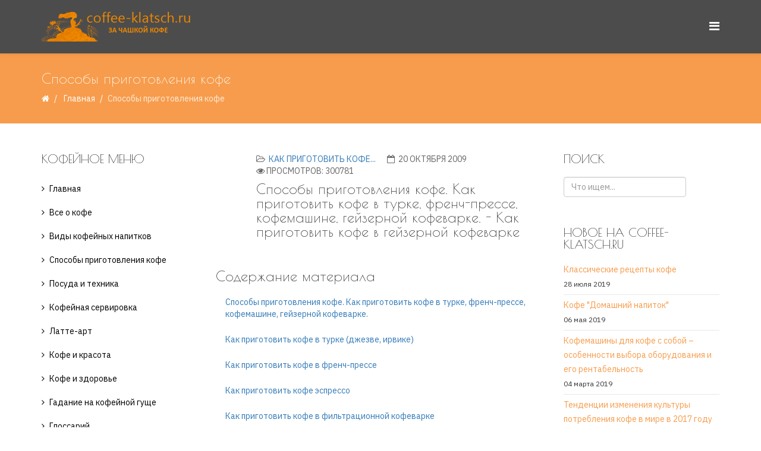

--- FILE ---
content_type: text/html; charset=utf-8
request_url: https://coffee-klatsch.ru/methods-of-preparation-of-coffee.html?start=5
body_size: 12402
content:
<!DOCTYPE html>
<html prefix="og: http://ogp.me/ns#" lang="ru-ru" dir="ltr">
<head>
  <meta http-equiv="X-UA-Compatible" content="IE=edge">
  <meta name="viewport" content="width=device-width,initial-scale=1.0">
  <base href="/methods-of-preparation-of-coffee.html">
  <meta http-equiv="content-type" content="text/html; charset=utf-8">
  <meta name="keywords" content="Варить кофе, приготовление кофе, кофе в турке, сварить кофе, варить кофе в турке, варка кофе, как правильно варить кофе, как приготовить кофе, как заварить кофе, способы приготовления кофе, приготовление кофе в турке, как сварить кофе в турке, как правильно варить кофе в турке, как правильно сварить кофе, как правильно заваривать кофе, варка кофе в турке, готовим кофе, как приготовить кофе в турке, как варить кофе в кофеварке, как правильно сварить кофе в турке, как готовить кофе в турке, вареный кофе, заваривание кофе, заварить кофе в турке, как сварить кофе с пенкой, приготовление кофе в кофеварке, заварка кофе, как правильно приготовить кофе, способы приготовления кофе в турке">
  <meta name="description" content="Способы приготовления кофе – как приготовить кофе в турке, френч-прессе, кофемашине. Существует достаточно большое количество способов приготовления кофе, и выбор способа зависит от того, какой кофе Вы хотели бы получить по степени крепости, ароматности, прозрачности">
  <title>Как приготовить кофе в гейзерной кофеварке - Страница 6</title>
  <link href="/images/favikonka-klatsch.png" rel="shortcut icon" type="image/vnd.microsoft.icon">
  <link href="/component/search/?Itemid=624&amp;format=opensearch" rel="search" title="Искать Coffee-klatsch.ru - За чашкой кофе" type="application/opensearchdescription+xml">
  <link href="https://cdn.jsdelivr.net/npm/simple-line-icons@2.4.1/css/simple-line-icons.css" rel="stylesheet" type="text/css">
  <link href="/components/com_k2/css/k2.css?v=2.10.1&b=20191126" rel="stylesheet" type="text/css">
  <link href="//fonts.googleapis.com/css?family=IBM+Plex+Sans:100,100italic,200,200italic,300,300italic,regular,italic,500,500italic,600,600italic,700,700italic&amp;subset=latin-ext" rel="stylesheet" type="text/css">
  <link href="//fonts.googleapis.com/css?family=Poiret+One:regular&amp;subset=latin-ext" rel="stylesheet" type="text/css">
  <link href="/templates/etcoffee/css/bootstrap.min.css" rel="stylesheet" type="text/css">
  <link href="/templates/etcoffee/css/font-awesome.min.css" rel="stylesheet" type="text/css">
  <link href="/templates/etcoffee/css/default.css" rel="stylesheet" type="text/css">
  <link href="/templates/etcoffee/css/legacy.css" rel="stylesheet" type="text/css">
  <link href="/templates/etcoffee/css/template.css" rel="stylesheet" type="text/css">
  <link href="/templates/etcoffee/css/presets/preset1.css" rel="stylesheet" type="text/css" class="preset">
  <link href="/templates/etcoffee/css/frontend-edit.css" rel="stylesheet" type="text/css">
  <link href="/media/com_acymailing/css/module_default.css?v=1566985145" rel="stylesheet" type="text/css">
  <style type="text/css">
  body{font-family:IBM Plex Sans, sans-serif; font-size:14px; font-weight:normal; }
  h1{font-family:Poiret One, sans-serif; font-weight:normal; }
  h2{font-family:Poiret One, sans-serif; font-weight:normal; }
  h3{font-family:Poiret One, sans-serif; font-weight:normal; }
  h4{font-family:Poiret One, sans-serif; font-weight:normal; }
  h5{font-family:Poiret One, sans-serif; font-weight:normal; }
  h6{font-family:Poiret One, sans-serif; font-weight:normal; }
  #sp-bottom{ background-image:url("/images/demo/others/blog.banner.jpg");background-repeat:repeat;background-size:cover;background-attachment:inherit;background-position:50% 50%;background-color:#f5f5f5;padding:100px 0px; }
  </style>
  <script src="/media/jui/js/jquery.min.js?441319f882cdbeb2c03f2092890f5664" type="text/javascript"></script>
  <script src="/media/jui/js/jquery-noconflict.js?441319f882cdbeb2c03f2092890f5664" type="text/javascript"></script>
  <script src="/media/jui/js/jquery-migrate.min.js?441319f882cdbeb2c03f2092890f5664" type="text/javascript"></script>
  <script src="/media/k2/assets/js/k2.frontend.js?v=2.10.1&b=20191126&sitepath=/" type="text/javascript"></script>
  <script src="/media/system/js/caption.js?441319f882cdbeb2c03f2092890f5664" type="text/javascript"></script>
  <script src="/templates/etcoffee/js/bootstrap.min.js" type="text/javascript"></script>
  <script src="/templates/etcoffee/js/jquery.sticky.js" type="text/javascript"></script>
  <script src="/templates/etcoffee/js/main.js" type="text/javascript"></script>
  <script src="/templates/etcoffee/js/wow.min.js" type="text/javascript"></script>
  <script src="/templates/etcoffee/js/custom.js" type="text/javascript"></script>
  <script src="/templates/etcoffee/js/jquery.easing.min.js" type="text/javascript"></script>
  <script src="/templates/etcoffee/js/scroll.js" type="text/javascript"></script>
  <script src="/templates/etcoffee/js/frontend-edit.js" type="text/javascript"></script>
  <script src="/media/com_acymailing/js/acymailing_module.js?v=5104" type="text/javascript" async="async"></script>
  <script src="/libraries/quix/assets/js/wow.js" type="text/javascript"></script>
  <script type="text/javascript">
  jQuery(function($){ initTooltips(); $("body").on("subform-row-add", initTooltips); function initTooltips (event, container) { container = container || document;$(container).find(".hasTooltip").tooltip({"html": true,"container": "body"});} });
  jQuery(window).on('load',  function() {
                                new JCaption('img.caption');
                        });
  var sp_preloader = '';

  var sp_gotop = '';

  var sp_offanimation = 'default';

  if(typeof acymailingModule == 'undefined'){
                                var acymailingModule = [];
                        }
                        
                        acymailingModule['emailRegex'] = /^[a-z0-9!#$%&\'*+\/=?^_`{|}~-]+(?:\.[a-z0-9!#$%&\'*+\/=?^_`{|}~-]+)*\@([a-z0-9-]+\.)+[a-z0-9]{2,10}$/i;

                        acymailingModule['NAMECAPTION'] = 'Имя';
                        acymailingModule['NAME_MISSING'] = 'Пожалуйста, введите свое имя';
                        acymailingModule['EMAILCAPTION'] = 'Адрес эл. почты';
                        acymailingModule['VALID_EMAIL'] = 'Пожалуйста, введите корректный эл. адрес';
                        acymailingModule['ACCEPT_TERMS'] = 'Пожалуйста, ознакомьтесь с \'Условиями и положениями\'';
                        acymailingModule['CAPTCHA_MISSING'] = 'Пожалуйста, введите защитный код, отображаемый на картинке';
                        acymailingModule['NO_LIST_SELECTED'] = 'Пожалуйста, выберите рассылки, на которые вы хотите подписаться';
                
  acymailingModule['excludeValuesformAcymailing80241'] = [];
  acymailingModule['excludeValuesformAcymailing80241']['name'] = 'Имя';
  acymailingModule['excludeValuesformAcymailing80241']['email'] = 'Адрес эл. почты';

  new WOW().init();
  </script>
  <script type="application/ld+json">
  {"@context":"http:\/\/schema.org","@type":"Organization","name":"Coffee-klatsch.ru - \u0417\u0430 \u0447\u0430\u0448\u043a\u043e\u0439 \u043a\u043e\u0444\u0435","url":"http:\/\/coffee-klatsch.ru\/"}
  </script>
  <meta property="og:url" content="https://coffee-klatsch.ru/methods-of-preparation-of-coffee.html">
  <meta property="og:type" content="article">
  <meta property="og:title" content="Способы приготовления кофе. Как приготовить кофе в турке, френч-прессе, кофемашине, гейзерной кофеварке. - Как приготовить кофе в гейзерной кофеварке">
  <meta property="og:description" content="Способы приготовления кофе Существует достаточно большое количество способов приготовления кофе, и выбор способа зависит от того, какой кофе Вы хотели бы п...">
  <link rel="preload" as="script" href="https://nativerent.ru/js/codes/nativerent.v2.js" crossorigin="">
  <script src="https://nativerent.ru/js/codes/nativerent.v2.js" async crossorigin=""></script>
  <script type="text/javascript">

  (function () {

  (window.NRentCounter = window.NRentCounter || []).push({

  id: "5cc32a4ea6b9a"

  });

  }());

  </script>
  <script>
     (adsbygoogle = window.adsbygoogle || []).push({
          google_ad_client: "ca-pub-7773839925237164",
          enable_page_level_ads: true
     });
  </script>
</head>
<body class="site com-content view-article no-layout no-task itemid-624 ru-ru ltr sticky-header layout-fluid off-canvas-menu-init">
  <script type="text/javascript">

  try { var yaCounter77394 = new Ya.Metrika({id:77394,
          webvisor:true,
          clickmap:true,
          trackLinks:true,
          accurateTrackBounce:true,type:1});
  } catch(e) { }
  </script> <noscript>
  <div></div></noscript>
  <div class="body-wrapper">
    <div class="body-innerwrapper">
      <header id="sp-header">
        <div class="container">
          <div class="row">
            <div id="sp-logo" class="col-xs-8 col-sm-3 col-md-3">
              <div class="sp-column">
                <div class="logo">
                  <a href="/"><img class="sp-default-logo hidden-xs" src="/images/logo1.png" alt="Coffee-klatsch.ru - За чашкой кофе"><img class="sp-default-logo visible-xs" src="/images/favikonka-klatsch.png" alt="Coffee-klatsch.ru - За чашкой кофе"></a>
                </div>
              </div>
            </div>
            <div id="sp-menu" class="col-xs-4 col-sm-9 col-md-9">
              <div class="sp-column">
                <a id="offcanvas-toggler" href="#"><i class="fa fa-bars"></i></a>
              </div>
            </div>
          </div>
        </div>
      </header>
      <section id="sp-page-title">
        <div class="row">
          <div id="sp-title" class="col-sm-12 col-md-12">
            <div class="sp-column">
              <div class="sp-page-title">
                <div class="container">
                  <h2>Способы приготовления кофе</h2>
                  <ol class="breadcrumb">
                    <li><i class="fa fa-home"></i></li>
                    <li>
                      <a href="/" class="pathway">Главная</a>
                    </li>
                    <li class="active">Способы приготовления кофе</li>
                  </ol>
                </div>
              </div>
            </div>
          </div>
        </div>
      </section>
      <section id="sp-main-body">
        <div class="container">
          <div class="row">
            <div id="sp-left" class="col-sm-3 col-md-3 hidden-xs">
              <div class="sp-column custom-class">
                <div class="sp-module">
                  <h3 class="sp-module-title">Кофейное меню</h3>
                  <div class="sp-module-content">
                    <ul class="nav menu">
                      <li class="item-618">
                        <a href="/home.html">Главная</a>
                      </li>
                      <li class="item-619 parent">
                        <a href="/coffee-all.html">Все о кофе</a>
                      </li>
                      <li class="item-672">
                        <a href="/coffee-kinds.html">Виды кофейных напитков</a>
                      </li>
                      <li class="item-624 current active">
                        <a href="/methods-of-preparation-of-coffee.html">Способы приготовления кофе</a>
                      </li>
                      <li class="item-625 parent">
                        <a href="/ware-and-technics.html">Посуда и техника</a>
                      </li>
                      <li class="item-631">
                        <a href="/coffee-laying.html">Кофейная сервировка</a>
                      </li>
                      <li class="item-632 parent">
                        <a href="/latte-art1.html">Латте-арт</a>
                      </li>
                      <li class="item-636 parent">
                        <a href="/beauty-coffee.html">Кофе и красота</a>
                      </li>
                      <li class="item-638 parent">
                        <a href="/coffee-and-our-health.html">Кофе и здоровье</a>
                      </li>
                      <li class="item-641 parent">
                        <a href="/guessing-on-coffee-thick.html">Гадание на кофейной гуще</a>
                      </li>
                      <li class="item-646">
                        <a href="/glossariy.html">Глоссарий</a>
                      </li>
                      <li class="item-647">
                        <a href="/coffee-klatsch.html">Coffee klatsch</a>
                      </li>
                      <li class="item-648">
                        <a href="/coffeini.html">Кофейни со всего света</a>
                      </li>
                      <li class="item-649">
                        <a href="/iz-kofe-svoimi-rukami.html">Из кофе своими руками</a>
                      </li>
                      <li class="item-650">
                        <a href="/kofe-vdohnovenie.html">Кофе вдохновение</a>
                      </li>
                      <li class="item-651">
                        <a href="/coffee-biznes.html">Кофе и бизнес</a>
                      </li>
                      <li class="item-671">
                        <a href="/what-to-present-coffeeman.html">Что подарить кофеману</a>
                      </li>
                      <li class="item-652">
                        <a href="/tea.html">Все о чае</a>
                      </li>
                      <li class="item-712">
                        <a href="/coffee-recipes.html">Рецепты кофе</a>
                      </li>
                    </ul>
                  </div>
                </div>
                <div class="sp-module">
                  <h3 class="sp-module-title">Рецепты</h3>
                  <div class="sp-module-content">
                    <ul class="nav menu">
                      <li class="item-653">
                        <a href="/recipes-off-coffeeblack-coffee.html">Черный кофе</a>
                      </li>
                      <li class="item-654">
                        <a href="/recip2.html">На основе растворимого кофе</a>
                      </li>
                      <li class="item-655">
                        <a href="/recipes-off-coffeecoffe-wiht-milk.html">Кофе с молоком и молочными продуктами</a>
                      </li>
                      <li class="item-656">
                        <a href="/recipes-off-coffeecoffee-wiht-alcohol.html">Кофе с алкоголем</a>
                      </li>
                      <li class="item-657">
                        <a href="/recipes-off-coffeecoffee-wiht-spices.html">Кофе со специями</a>
                      </li>
                      <li class="item-658">
                        <a href="/recipes-off-coffeecoffee-wiht-fruits.html">Кофе с фруктами</a>
                      </li>
                      <li class="item-659">
                        <a href="/recipes-off-coffeecoffe-by.html">Кофе по-...</a>
                      </li>
                      <li class="item-660">
                        <a href="/recipes-of-coffee-coffee-honeyd.html">Кофе с медом</a>
                      </li>
                      <li class="item-661">
                        <a href="/recipes-of-coffee-coffee-wiht-syrups.html">Кофе с сиропами</a>
                      </li>
                      <li class="item-662">
                        <a href="/recipes-of-coffee-coffee-wiht-egg.html">Кофе с желтком (яйцом)</a>
                      </li>
                      <li class="item-663">
                        <a href="/coffee-with-chocolate.html">Кофе с шоколадом и какао</a>
                      </li>
                      <li class="item-664">
                        <a href="/recipes-of-coffee-ice-coffee.html">Холодный кофе</a>
                      </li>
                      <li class="item-665">
                        <a href="/recipes-of-coffee-makers.html">Рецепты для кофеварок и кофемашин</a>
                      </li>
                      <li class="item-666">
                        <a href="/kofejnye-koktejli.html">Кофейные коктейли</a>
                      </li>
                      <li class="item-667">
                        <a href="/recipes-not-coffee.html">Некофейные рецепты</a>
                      </li>
                      <li class="item-668">
                        <a href="/bluda-s-coffee.html">Блюда с добавлением кофе</a>
                      </li>
                      <li class="item-669">
                        <a href="/recepti-desertov-k-kofe.html">Рецепты десертов к кофе и чаю</a>
                      </li>
                      <li class="item-673">
                        <a href="/add-in-coffee.html">С чем пьют кофе</a>
                      </li>
                      <li class="item-670">
                        <a href="/recepti-tea.html">Рецепты чая</a>
                      </li>
                    </ul>
                  </div>
                </div>
              </div>
            </div>
            <div id="sp-component" class="col-sm-6 col-md-6">
              <div class="sp-column">
                <div id="system-message-container"></div>
                <article class="item item-page" itemscope itemtype="http://schema.org/Article">
                  <meta itemprop="inLanguage" content="ru-RU">
                  <div class="entry-header has-post-format">
                    <span class="post-format"><i class="fa fa-thumb-tack"></i></span>
                    <dl class="article-info">
                      <dt class="article-info-term"></dt>
                      <dd class="category-name">
                        <i class="fa fa-folder-open-o"></i> <a href="/methods-of-preparation-of-coffee.html" itemprop="genre" data-toggle="tooltip" title="Категория материалов">Как приготовить кофе...</a>
                      </dd>
                      <dd class="published"><i class="fa fa-calendar-o"></i> <time datetime="2009-10-20T12:15:33+00:00" itemprop="datePublished" data-toggle="tooltip" title="Дата публикации">20 октября 2009</time></dd>
                      <dd class="hits">
                        <span class="fa fa-eye"></span>
                        <meta itemprop="interactionCount" content="UserPageVisits:300781">Просмотров: 300781
                      </dd>
                    </dl>
                    <h2 itemprop="name">Способы приготовления кофе. Как приготовить кофе в турке, френч-прессе, кофемашине, гейзерной кофеварке. - Как приготовить кофе в гейзерной кофеварке</h2>
                  </div>
                  <div class="content_rating"><img src="/media/system/images/rating_star_blank.png" alt="Звезда не активна"><img src="/media/system/images/rating_star_blank.png" alt="Звезда не активна"><img src="/media/system/images/rating_star_blank.png" alt="Звезда не активна"><img src="/media/system/images/rating_star_blank.png" alt="Звезда не активна"><img src="/media/system/images/rating_star_blank.png" alt="Звезда не активна"></div>
                  <form method="post" action="https://coffee-klatsch.ru/methods-of-preparation-of-coffee.html?start=5&amp;hitcount=0" class="form-inline">
                    <span class="content_vote"><label class="unseen element-invisible" for="content_vote_54">Пожалуйста, оцените</label> <select id="content_vote_54" name="user_rating">
                      <option value="1">
                        Оценка 1
                      </option>
                      <option value="2">
                        Оценка 2
                      </option>
                      <option value="3">
                        Оценка 3
                      </option>
                      <option value="4">
                        Оценка 4
                      </option>
                      <option value="5" selected="selected">
                        Оценка 5
                      </option>
                    </select> &#160;<input class="btn btn-mini" type="submit" name="submit_vote" value="Оценить"> <input type="hidden" name="task" value="article.vote"> <input type="hidden" name="hitcount" value="0"> <input type="hidden" name="url" value="https://coffee-klatsch.ru/methods-of-preparation-of-coffee.html?start=5&amp;hitcount=0"> <input type="hidden" name="4a913f46cfaeac0dc5f65bc73a398079" value="1"></span>
                  </form>
                  <div class="pull-right article-index">
                    <h3>Содержание материала</h3>
                    <ul class="nav nav-tabs nav-stacked">
                      <li class="toclink">
                        <a href="/methods-of-preparation-of-coffee.html" class="toclink">Способы приготовления кофе. Как приготовить кофе в турке, френч-прессе, кофемашине, гейзерной кофеварке.</a>
                      </li>
                      <li>
                        <a href="/methods-of-preparation-of-coffee.html?start=1" class="toclink">Как приготовить кофе в турке (джезве, ирвике)</a>
                      </li>
                      <li>
                        <a href="/methods-of-preparation-of-coffee.html?start=2" class="toclink">Как приготовить кофе в френч-прессе</a>
                      </li>
                      <li>
                        <a href="/methods-of-preparation-of-coffee.html?start=3" class="toclink">Как приготовить кофе эспрессо</a>
                      </li>
                      <li>
                        <a href="/methods-of-preparation-of-coffee.html?start=4" class="toclink">Как приготовить кофе в фильтрационной кофеварке</a>
                      </li>
                      <li class="active">
                        <a href="/methods-of-preparation-of-coffee.html?start=5" class="toclink active">Как приготовить кофе в гейзерной кофеварке</a>
                      </li>
                      <li>
                        <a href="/methods-of-preparation-of-coffee.html?showall=1" class="toclink">Все страницы</a>
                      </li>
                    </ul>
                  </div>
                  <div itemprop="articleBody">
                    <div class="pagenavcounter">
                      Страница 6 из 6
                    </div>
                    <div align="center">
                      <h2><strong>&nbsp;Приготовление кофе в гейзерной кофеварке, или как приготовить Мока Экспресс (Moka express)</strong></h2>
                    </div>
                    <p align="justify"><img title="Симпатичная гейзерная кофеварка" src="/images/stories/tehnika/geizernaja-kofevarka.jpg" alt="Кофеварка пятнистая гейзерная" width="220" align="left" border="0" hspace="5" vspace="5"><strong>Помол кофейных зерен:</strong> крупный, до 0,6 мм.<br>
                    <strong>Посуда для приготовления кофе:</strong> гейзерная кофеварка, плита (если кофеварка не электрическая), <a title="Чашки для кофе" href="/ware-and-technics/ware-for-coffee-laying.html#espresso" target="_blank" rel="noopener noreferrer">кофейная пара</a>.<br>
                    <strong>Температура приготовления кофе:</strong> 100º С.<br>
                    <strong>Время приготовления кофе:</strong> 5-8 минут.</p>
                    <h3 align="center">Пошаговая инструкция по приготовлению кофе в гейзерной кофеварке</h3>
                    <ol>
                      <li>
                        <div align="justify">
                          <strong><img title="Пропорции приготовления кофе в гейзерной кофеварке" src="/images/stories/metodes/geyzer2.gif" width="180" align="right" border="0" hspace="10" vspace="10"></strong>Залейте в нижнюю емкость <a title="Гейзерные кофеварки" href="/coffee-mihanism.html?start=4" target="_blank" rel="noopener noreferrer"><strong>гейзерной кофеварки</strong></a> холодную воду до необходимого уровня. Необходимо помнить, что <a title="Гейзерные кофеварки" href="/coffee-mihanism.html?start=4" target="_blank" rel="noopener noreferrer"><strong>гейзерные кофеварки</strong></a> работают только при полной загрузке, поэтому количество воды должно быть всегда одинаковое.
                        </div>
                      </li>
                      <li>
                        <div align="justify">
                          Насыпьте слой кофе крупного <a title="Особое внимание обратите на помол кофейных зерен!" href="/coffee-all/cultivation-and-coffee-processing.html?start=4" target="_blank" rel="noopener noreferrer">помола</a> в фильтр и слегка утрамбуйте его. Очистите края фильтра от остатков кофе. Если в чашке с готовым кофе образовался осадок, увеличьте величину молотых зерен.
                        </div>
                      </li>
                      <li>
                        <div align="justify">
                          Во избежание потерь давления, плотно соберите <a title="Гейзерные кофеварки" href="/coffee-mihanism.html?start=4" target="_blank" rel="noopener noreferrer"><strong>гейзерную кофеварку</strong></a> и поставьте ее на медленный огонь или включите в сеть.
                        </div>
                      </li>
                      <li>
                        <div align="justify">
                          Если Вы готовите в новой гейзерной кофеварке, то перед употреблением несколько первых чашек кофе слейте в раковину. После каждого приготовления на стенках кофеварки образуется слой кофейных масел, который служит защитой от негативного влияния алюминия на вкус.
                        </div>
                      </li>
                      <li>
                        <div align="justify">
                          Через несколько минут кофе готов, разлейте его в теплые <a title="Чашка для эспрессо" href="/ware-and-technics/ware-for-coffee-laying.html#espresso" target="_blank" rel="noopener noreferrer">чашечки</a>. Кофе не терпит холодной глины!
                        </div>
                      </li>
                      <li>
                        <div align="justify">
                          Мойте гейзерную кофеварку теплой водой без использования моющих средств и не забывайте прочищать паровой клапан.
                        </div>
                      </li>
                    </ol>
                    <p align="justify">&nbsp;</p>
                    <div style="text-align: center;"><img title="Алгоритм приготовления кофе в гейзерной кофеварке" src="/images/stories/metodes/geyzer1.gif" width="215" border="0" hspace="10" vspace="10"></div>
                    <p>&nbsp;</p>
                    <p>&nbsp;</p>
                    <div class="custom">
                      <p></p><br>
                      <p><strong>Будем благодарны, если воспользуетесь кнопками "поделиться":</strong></p>
                      <p>
                      <script charset="utf-8" type="text/javascript" src="https://yandex.st/share/share.js"></script></p>
                      <div style="text-align:center" class="yashare-auto-init" data-yasharel10n="ru" data-yasharequickservices="yaru,vkontakte,facebook,twitter,odnoklassniki,moimir,gplus" data-yasharetheme="counter"></div><br>
                      <p></p>
                      <div id="NRent-5cc32a4ea6b9a-3"></div>
                      <script>
                      (function () {
                      (window.NRentManager = window.NRentManager || []).push({
                      renderTo: "NRent-5cc32a4ea6b9a-3",
                      position: "horizontalMiddle",
                      verbose: true,
                      onRender: function () {
                      // your code here
                      },
                      onStub: function () {
                      // your code here
                      }
                      });
                      }());
                      </script>
                      <div id="yandex_rtb_R-A-77394-1"></div>
                    </div>
                    <p align="justify"><span style="color: #0000ff;">Читайте также и о других способах приготовления кофе:</span></p>
                    <ul>
                      <li>
                        <p><strong><a title="Открыть этот способ" href="/methods-of-preparation-of-coffee.html?start=1" target="_blank" rel="noopener noreferrer">Кофе по-турецки «черный как ночь и сладкий как грех», или как варить кофе в турке.</a></strong></p>
                      </li>
                      <li>
                        <p><strong><a title="Открыть способ приготовления" href="/methods-of-preparation-of-coffee.html?start=2" target="_blank" rel="noopener noreferrer">Кофе, приготовленный во «французском» кофейнике, или как&nbsp;заварить кофе в френч-прессе</a></strong></p>
                      </li>
                      <li>
                        <p><strong><a title="Открыть способ приготовления" href="/methods-of-preparation-of-coffee.html?start=3" target="_blank" rel="noopener noreferrer">Экспресс эспрессо или как приготовить настоящий espresso</a></strong></p>
                      </li>
                      <li>
                        <p><strong><a title="Открыть способ приготовления" href="/methods-of-preparation-of-coffee.html?start=4" target="_blank" rel="noopener noreferrer">Кофе капля за каплей, или как варить кофе в фильтр-кофеварке</a></strong></p>
                      </li>
                    </ul>
                    <div class="pager">
                      <ul>
                        <li>
                          <a href="/methods-of-preparation-of-coffee.html?start=4">&lt;&lt; Назад</a>
                        </li>
                        <li>Вперёд</li>
                      </ul>
                    </div>
                  </div>
                  <ul class="pager pagenav">
                    <li class="previous">
                      <a class="hasTooltip" title="Кемекс: заваривание кофе через фильтр" aria-label="Предыдущий материал: Кемекс: заваривание кофе через фильтр" href="/methods-of-preparation-of-coffee/952-kemeks-zavarivanie-kofe-cherez-filtr.html" rel="prev"><span class="icon-chevron-left" aria-hidden="true"></span> <span aria-hidden="true">Назад</span></a>
                    </li>
                  </ul>
                  <div id="hypercomments_widget"></div>
                  <script type="text/javascript">
                                _hcwp = window._hcwp || [];
                                _hcwp.push({widget:"Stream", widget_id: 15401 , xid: "com_content_54", words_limit: 100, social: "", realtime: true, comments_level: 4, title: "Способы приготовления кофе. Как приготовить кофе в турке, френч-прессе, кофемашине, гейзерной кофеварке."});

                                (function() {
                                        if("HC_LOAD_INIT" in window)return;
                                        HC_LOAD_INIT = true;
                                        var lang = "ru";
                                        var hcc = document.createElement("script");
                                        hcc.type = "text/javascript";
                                        hcc.async = true;
                                        hcc.src = ("https:" == document.location.protocol ? "https" : "http")+"://w.hypercomments.com/widget/hc/15401/"+lang+"/widget.js";
                                        var s = document.getElementsByTagName("script")[0];
                                        s.parentNode.insertBefore(hcc, s.nextSibling);
                                        
                                })();
                  </script>
                  <div class="article-footer-wrap">
                    <div class="article-footer-top">
                      <dl>
                        <dd class="post_rating" id="post_vote_54">
                          Rating:
                          <div class="voting-symbol sp-rating">
                            <span class="star" data-number="5"></span><span class="star" data-number="4"></span><span class="star" data-number="3"></span><span class="star" data-number="2"></span><span class="star" data-number="1"></span>
                          </div><span class="ajax-loader fa fa-spinner fa-spin"></span> <span class="voting-result">( 0 Rating )</span>
                        </dd>
                      </dl>
                    </div>
                    <div id="sp-comments"></div>
                  </div>
                </article>
              </div>
            </div>
            <div id="sp-right" class="col-sm-3 col-md-3">
              <div class="sp-column class2">
                <div class="sp-module">
                  <h3 class="sp-module-title">Поиск</h3>
                  <div class="sp-module-content">
                    <div class="search">
                      <form action="/methods-of-preparation-of-coffee.html" method="post">
                        <input name="searchword" id="mod-search-searchword" maxlength="200" class="inputbox search-query" type="text" size="20" placeholder="Что ищем..."> <input type="hidden" name="task" value="search"> <input type="hidden" name="option" value="com_search"> <input type="hidden" name="Itemid" value="624">
                      </form>
                    </div>
                  </div>
                </div>
                <div class="sp-module">
                  <h3 class="sp-module-title">Новое на coffee-klatsch.ru</h3>
                  <div class="sp-module-content">
                    <div class="latestnews">
                      <div itemscope itemtype="http://schema.org/Article">
                        <a href="/recipes-off-coffeeblack-coffee/960-klassicheskie-recepty-kofe.html" itemprop="url"><span itemprop="name">Классические рецепты кофе</span></a> <small>28 июля 2019</small>
                      </div>
                      <div itemscope itemtype="http://schema.org/Article">
                        <a href="/recipes-of-coffee-coffee-honeyd/959-recipes-of-coffee-coffe-home-drink.html" itemprop="url"><span itemprop="name">Кофе "Домашний напиток"</span></a> <small>06 мая 2019</small>
                      </div>
                      <div itemscope itemtype="http://schema.org/Article">
                        <a href="/coffee-biznes/958-kofemaschiny-dlya-kofe-s-soboy.html" itemprop="url"><span itemprop="name">Кофемашины для кофе с собой – особенности выбора оборудования и его рентабельность</span></a> <small>04 марта 2019</small>
                      </div>
                      <div itemscope itemtype="http://schema.org/Article">
                        <a href="/coffee-biznes/957-potreblenie-kofe-v-mire.html" itemprop="url"><span itemprop="name">Тенденции изменения культуры потребления кофе в мире в 2017 году</span></a> <small>25 октября 2018</small>
                      </div>
                      <div itemscope itemtype="http://schema.org/Article">
                        <a href="/add-in-coffee/955-chto-mojno-dobavit-v-kofe.html" itemprop="url"><span itemprop="name">Что можно добавить в кофе для вкуса? 9 вариантов</span></a> <small>15 августа 2018</small>
                      </div>
                      <div itemscope itemtype="http://schema.org/Article">
                        <a href="/recipes-off-coffeecoffe-by/954-kofe-po-vetnamski-s-tapiokoy.html" itemprop="url"><span itemprop="name">Кофе по-вьетнамски с тапиокой</span></a> <small>15 марта 2018</small>
                      </div>
                    </div>
                  </div>
                </div>
              </div>
            </div>
          </div>
        </div>
      </section>
      <section id="sp-section-4">
        <div class="container">
          <div class="row">
            <div id="sp-left" class="col-sm-3 col-md-3 hidden-md hidden-lg hidden-sm">
              <div class="sp-column">
                <div class="sp-module">
                  <h3 class="sp-module-title">Кофейное меню</h3>
                  <div class="sp-module-content">
                    <ul class="nav menu">
                      <li class="item-618">
                        <a href="/home.html">Главная</a>
                      </li>
                      <li class="item-619 parent">
                        <a href="/coffee-all.html">Все о кофе</a>
                      </li>
                      <li class="item-672">
                        <a href="/coffee-kinds.html">Виды кофейных напитков</a>
                      </li>
                      <li class="item-624 current active">
                        <a href="/methods-of-preparation-of-coffee.html">Способы приготовления кофе</a>
                      </li>
                      <li class="item-625 parent">
                        <a href="/ware-and-technics.html">Посуда и техника</a>
                      </li>
                      <li class="item-631">
                        <a href="/coffee-laying.html">Кофейная сервировка</a>
                      </li>
                      <li class="item-632 parent">
                        <a href="/latte-art1.html">Латте-арт</a>
                      </li>
                      <li class="item-636 parent">
                        <a href="/beauty-coffee.html">Кофе и красота</a>
                      </li>
                      <li class="item-638 parent">
                        <a href="/coffee-and-our-health.html">Кофе и здоровье</a>
                      </li>
                      <li class="item-641 parent">
                        <a href="/guessing-on-coffee-thick.html">Гадание на кофейной гуще</a>
                      </li>
                      <li class="item-646">
                        <a href="/glossariy.html">Глоссарий</a>
                      </li>
                      <li class="item-647">
                        <a href="/coffee-klatsch.html">Coffee klatsch</a>
                      </li>
                      <li class="item-648">
                        <a href="/coffeini.html">Кофейни со всего света</a>
                      </li>
                      <li class="item-649">
                        <a href="/iz-kofe-svoimi-rukami.html">Из кофе своими руками</a>
                      </li>
                      <li class="item-650">
                        <a href="/kofe-vdohnovenie.html">Кофе вдохновение</a>
                      </li>
                      <li class="item-651">
                        <a href="/coffee-biznes.html">Кофе и бизнес</a>
                      </li>
                      <li class="item-671">
                        <a href="/what-to-present-coffeeman.html">Что подарить кофеману</a>
                      </li>
                      <li class="item-652">
                        <a href="/tea.html">Все о чае</a>
                      </li>
                      <li class="item-712">
                        <a href="/coffee-recipes.html">Рецепты кофе</a>
                      </li>
                    </ul>
                  </div>
                </div>
                <div class="sp-module">
                  <h3 class="sp-module-title">Рецепты</h3>
                  <div class="sp-module-content">
                    <ul class="nav menu">
                      <li class="item-653">
                        <a href="/recipes-off-coffeeblack-coffee.html">Черный кофе</a>
                      </li>
                      <li class="item-654">
                        <a href="/recip2.html">На основе растворимого кофе</a>
                      </li>
                      <li class="item-655">
                        <a href="/recipes-off-coffeecoffe-wiht-milk.html">Кофе с молоком и молочными продуктами</a>
                      </li>
                      <li class="item-656">
                        <a href="/recipes-off-coffeecoffee-wiht-alcohol.html">Кофе с алкоголем</a>
                      </li>
                      <li class="item-657">
                        <a href="/recipes-off-coffeecoffee-wiht-spices.html">Кофе со специями</a>
                      </li>
                      <li class="item-658">
                        <a href="/recipes-off-coffeecoffee-wiht-fruits.html">Кофе с фруктами</a>
                      </li>
                      <li class="item-659">
                        <a href="/recipes-off-coffeecoffe-by.html">Кофе по-...</a>
                      </li>
                      <li class="item-660">
                        <a href="/recipes-of-coffee-coffee-honeyd.html">Кофе с медом</a>
                      </li>
                      <li class="item-661">
                        <a href="/recipes-of-coffee-coffee-wiht-syrups.html">Кофе с сиропами</a>
                      </li>
                      <li class="item-662">
                        <a href="/recipes-of-coffee-coffee-wiht-egg.html">Кофе с желтком (яйцом)</a>
                      </li>
                      <li class="item-663">
                        <a href="/coffee-with-chocolate.html">Кофе с шоколадом и какао</a>
                      </li>
                      <li class="item-664">
                        <a href="/recipes-of-coffee-ice-coffee.html">Холодный кофе</a>
                      </li>
                      <li class="item-665">
                        <a href="/recipes-of-coffee-makers.html">Рецепты для кофеварок и кофемашин</a>
                      </li>
                      <li class="item-666">
                        <a href="/kofejnye-koktejli.html">Кофейные коктейли</a>
                      </li>
                      <li class="item-667">
                        <a href="/recipes-not-coffee.html">Некофейные рецепты</a>
                      </li>
                      <li class="item-668">
                        <a href="/bluda-s-coffee.html">Блюда с добавлением кофе</a>
                      </li>
                      <li class="item-669">
                        <a href="/recepti-desertov-k-kofe.html">Рецепты десертов к кофе и чаю</a>
                      </li>
                      <li class="item-673">
                        <a href="/add-in-coffee.html">С чем пьют кофе</a>
                      </li>
                      <li class="item-670">
                        <a href="/recepti-tea.html">Рецепты чая</a>
                      </li>
                    </ul>
                  </div>
                </div>
              </div>
            </div>
            <div id="sp-position1" class="col-sm-9 col-md-9">
              <div class="sp-column">
                <div class="sp-module">
                  <div class="sp-module-content">
                    <div class="custom">
                      <div id="NRent-5cc32a4ea6b9a-4"></div>
                      <script>
                      (function () {
                      (window.NRentManager = window.NRentManager || []).push({
                      renderTo: "NRent-5cc32a4ea6b9a-4",
                      position: "horizontalBottom",
                      onRender: function () {
                      // your code here
                      },
                      onStub: function () {
                      // your code here
                      }
                      });
                      }());
                      </script>
                    </div>
                  </div>
                </div>
              </div>
            </div>
          </div>
        </div>
      </section>
      <section id="sp-bottom">
        <div class="container">
          <div class="row">
            <div id="sp-bottom1" class="col-sm-6 col-md-3">
              <div class="sp-column">
                <div class="sp-module">
                  <h3 class="sp-module-title">О Coffee-klatsch.ru</h3>
                  <div class="sp-module-content">
                    <div class="custom">
                      <p>Сайт Coffee-klatsch.ru создан энтузиастами, любителями кофе.</p>
                      <p>Приглашаем к сотрудничеству всех, кого кофе не оставляет равнодушным.</p>
                    </div>
                  </div>
                </div>
              </div>
            </div>
            <div id="sp-bottom2" class="col-sm-6 col-md-3">
              <div class="sp-column">
                <div class="sp-module">
                  <h3 class="sp-module-title">Контакты</h3>
                  <div class="sp-module-content">
                    <div class="custom">
                      <p><span id="cloak56e1475078091784ff631912071fda8f">Этот адрес электронной почты защищён от спам-ботов. У вас должен быть включен JavaScript для просмотра.</span> 
                      <script type='text/javascript'>


                                document.getElementById('cloak56e1475078091784ff631912071fda8f').innerHTML = '';
                                var prefix = '&#109;a' + 'i&#108;' + '&#116;o';
                                var path = 'hr' + 'ef' + '=';
                                var addy56e1475078091784ff631912071fda8f = 'c&#111;ff&#101;&#101;' + '&#64;';
                                addy56e1475078091784ff631912071fda8f = addy56e1475078091784ff631912071fda8f + 'c&#111;ff&#101;&#101;-kl&#97;tsch' + '&#46;' + 'r&#117;';
                                var addy_text56e1475078091784ff631912071fda8f = 'c&#111;ff&#101;&#101;' + '&#64;' + 'c&#111;ff&#101;&#101;-kl&#97;tsch' + '&#46;' + 'r&#117;';document.getElementById('cloak56e1475078091784ff631912071fda8f').innerHTML += '<a ' + path + '\'' + prefix + ':' + addy56e1475078091784ff631912071fda8f + '\'>'+addy_text56e1475078091784ff631912071fda8f+'<\/a>';
                      </script></p>
                      <p>Skype: valeri-es</p>
                      <p>coffee-klatsch.ru</p>
                    </div>
                  </div>
                </div>
              </div>
            </div>
            <div id="sp-bottom3" class="col-sm-6 col-md-3">
              <div class="sp-column">
                <div class="sp-module">
                  <h3 class="sp-module-title">Сервис</h3>
                  <div class="sp-module-content">
                    <ul class="nav menu">
                      <li class="item-684">
                        <a href="/component/osmap/?view=html&amp;id=1">Карта сайта</a>
                      </li>
                      <li class="item-685">
                        <a href="/reklama-na-coffee-klatsch.html">Реклама на сайте</a>
                      </li>
                    </ul>
                  </div>
                </div>
              </div>
            </div>
            <div id="sp-bottom4" class="col-sm-6 col-md-3">
              <div class="sp-column">
                <div class="sp-module">
                  <h3 class="sp-module-title">Подписка на интересные новости</h3>
                  <div class="sp-module-content">
                    <div class="acymailing_module" id="acymailing_module_formAcymailing80241">
                      <div class="acymailing_fulldiv" id="acymailing_fulldiv_formAcymailing80241">
                        <form id="formAcymailing80241" action="/methods-of-preparation-of-coffee.html" onsubmit="return submitacymailingform('optin','formAcymailing80241')" method="post" name="formAcymailing80241">
                          <div class="acymailing_module_form">
                            <table class="acymailing_form">
                              <tr>
                                <td class="acyfield_email acy_requiredField"><input id="user_email_formAcymailing80241" onfocus="if(this.value == 'Адрес эл. почты') this.value = '';" onblur="if(this.value=='') this.value='Адрес эл. почты';" class="inputbox" type="text" name="user[email]" style="width:80%" value="Адрес эл. почты" title="Адрес эл. почты"></td>
                              </tr>
                              <tr>
                                <td class="acysubbuttons"><input class="button subbutton btn btn-primary" type="submit" value="Подписаться" name="Submit" onclick="try{ return submitacymailingform('optin','formAcymailing80241'); }catch(err){alert('The form could not be submitted '+err);return false;}"></td>
                              </tr>
                            </table><input type="hidden" name="ajax" value="0"> <input type="hidden" name="acy_source" value="module_127"> <input type="hidden" name="ctrl" value="sub"> <input type="hidden" name="task" value="notask"> <input type="hidden" name="redirect" value="http%3A%2F%2Fcoffee-klatsch.ru%2Fmethods-of-preparation-of-coffee.html%3Fstart%3D5"> <input type="hidden" name="redirectunsub" value="http%3A%2F%2Fcoffee-klatsch.ru%2Fmethods-of-preparation-of-coffee.html%3Fstart%3D5"> <input type="hidden" name="option" value="com_acymailing"> <input type="hidden" name="hiddenlists" value="1"> <input type="hidden" name="acyformname" value="formAcymailing80241">
                          </div>
                        </form>
                      </div>
                    </div>
                  </div>
                </div>
              </div>
            </div>
          </div>
        </div>
      </section>
      <footer id="sp-footer">
        <div class="container">
          <div class="row">
            <div id="sp-footer2" class="col-sm-3 col-md-3">
              <div class="sp-column">
                <div class="sp-module">
                  <div class="sp-module-content">
                    <div class="custom">
                      <span id="top100_widget"></span> 
                      <script>


                      (function (w, d, c) {
                      (w[c] = w[c] || []).push(function() {
                      var options = {
                      project: 2532805,
                      element: 'top100_widget',
                      };
                      try {
                      w.top100Counter = new top100(options);
                      } catch(e) { }
                      });
                      var n = d.getElementsByTagName("script")[0],
                      s = d.createElement("script"),
                      f = function () { n.parentNode.insertBefore(s, n); };
                      s.type = "text/javascript";
                      s.async = true;
                      s.src =
                      (d.location.protocol == "https:" ? "https:" : "http:") +
                      "//st.top100.ru/top100/top100.js";

                      if (w.opera == "[object Opera]") {
                      d.addEventListener("DOMContentLoaded", f, false);
                      } else { f(); }
                      })(window, document, "_top100q");
                      </script> <noscript></noscript>
                    </div>
                  </div>
                </div>
              </div>
            </div>
            <div id="sp-footer1" class="col-sm-9 col-md-9">
              <div class="sp-column">
                <span class="sp-copyright">Copyright © Coffee-klatsch.ru - За чашкой кофе, 2009-2020. Все права защищены. Размещенные на сайте материалы, включая статьи, могут содержать информацию, предназначенную для пользователей старше 18 лет, согласно Федерального закона №436-ФЗ от 29.12.2010 года "О защите детей от информации, причиняющей вред их здоровью и развитию". 18+. <a target="_blank" href="/index.php?option=com_content&view=article&id=338:information-use-conditions&catid=72:working-information" title="Политика сайта">Условия использования информации</a></span>
              </div>
            </div>
          </div>
        </div>
      <a href="/casino">Лучшие онлайн казино без обмана</a>
</footer>
    </div>
  </div>
  <div class="offcanvas-menu">
    <a href="#" class="close-offcanvas"><i class="fa fa-remove"></i></a>
    <div class="offcanvas-inner">
      <div class="sp-module">
        <h3 class="sp-module-title">Поиск</h3>
        <div class="sp-module-content">
          <div class="search">
            <form action="/methods-of-preparation-of-coffee.html" method="post">
              <input name="searchword" id="mod-search-searchword" maxlength="200" class="inputbox search-query" type="text" size="20" placeholder="Что ищем..."> <input type="hidden" name="task" value="search"> <input type="hidden" name="option" value="com_search"> <input type="hidden" name="Itemid" value="624">
            </form>
          </div>
        </div>
      </div>
      <div class="sp-module">
        <div class="sp-module-content">
          <ul class="nav menu">
            <li class="item-618">
              <a href="/home.html">Главная</a>
            </li>
            <li class="item-619 deeper parent">
              <a href="/coffee-all.html">Все о кофе</a><span class="offcanvas-menu-toggler collapsed" data-toggle="collapse" data-target="#collapse-menu-619"><i class="open-icon fa fa-angle-down"></i><i class="close-icon fa fa-angle-up"></i></span>
              <ul class="collapse" id="collapse-menu-619">
                <li class="item-620">
                  <a href="/coffee-all/coffee-history.html"><i class="fa fa-coffee"></i> История кофе</a>
                </li>
                <li class="item-621">
                  <a href="/coffee-all/geography-and-coffee-grades.html"><i class="fa fa-coffee"></i> География и сорта кофе</a>
                </li>
                <li class="item-622">
                  <a href="/coffee-all/cultivation-and-coffee-processing.html"><i class="fa fa-coffee"></i> Выращивание и обработка кофе</a>
                </li>
                <li class="item-623">
                  <a href="/coffee-all/fakti-o-kofe.html"><i class="fa fa-coffee"></i> Интересные факты о кофе и чае</a>
                </li>
              </ul>
            </li>
            <li class="item-672">
              <a href="/coffee-kinds.html">Виды кофейных напитков</a>
            </li>
            <li class="item-624 current active">
              <a href="/methods-of-preparation-of-coffee.html">Способы приготовления кофе</a>
            </li>
            <li class="item-625 deeper parent">
              <a href="/ware-and-technics.html">Посуда и техника</a><span class="offcanvas-menu-toggler collapsed" data-toggle="collapse" data-target="#collapse-menu-625"><i class="open-icon fa fa-angle-down"></i><i class="close-icon fa fa-angle-up"></i></span>
              <ul class="collapse" id="collapse-menu-625">
                <li class="item-626">
                  <a href="/ware-and-technics/coffee-maker.html">Кофемашины и кофеварки</a>
                </li>
                <li class="item-627">
                  <a href="/ware-and-technics/ware-for-coffee-preparetion.html">Посуда для приготовления кофе</a>
                </li>
                <li class="item-628">
                  <a href="/ware-and-technics/ware-for-coffee-laying.html">Посуда для сервировки кофе</a>
                </li>
                <li class="item-629">
                  <a href="/ware-and-technics/vse-dlya-kuhni.html">Все для кухни</a>
                </li>
                <li class="item-630">
                  <a href="/ware-and-technics/dlya-kafe-i-restoranov.html">Для кафе и ресторанов</a>
                </li>
              </ul>
            </li>
            <li class="item-631">
              <a href="/coffee-laying.html">Кофейная сервировка</a>
            </li>
            <li class="item-632 deeper parent">
              <a href="/latte-art1.html">Латте-арт</a><span class="offcanvas-menu-toggler collapsed" data-toggle="collapse" data-target="#collapse-menu-632"><i class="open-icon fa fa-angle-down"></i><i class="close-icon fa fa-angle-up"></i></span>
              <ul class="collapse" id="collapse-menu-632">
                <li class="item-633">
                  <a href="/latte-art1/latte-art-heart-on-capuchino.html">Как рисовать сердце на капучино</a>
                </li>
                <li class="item-634">
                  <a href="/latte-art1/latte-art-flower-on-coffee-latte.html">Как рисовать цветок на кофе-латте</a>
                </li>
                <li class="item-635">
                  <a href="/latte-art1/latte-art-tadj-mahal-on-capuchino.html">Как рисовать Тадж-Махал на капучино</a>
                </li>
              </ul>
            </li>
            <li class="item-636 deeper parent">
              <a href="/beauty-coffee.html">Кофе и красота</a><span class="offcanvas-menu-toggler collapsed" data-toggle="collapse" data-target="#collapse-menu-636"><i class="open-icon fa fa-angle-down"></i><i class="close-icon fa fa-angle-up"></i></span>
              <ul class="collapse" id="collapse-menu-636">
                <li class="item-637">
                  <a href="/beauty-coffee/kofeinie-recepti-krasoti.html">Рецепты красоты</a>
                </li>
              </ul>
            </li>
            <li class="item-638 deeper parent">
              <a href="/coffee-and-our-health.html">Кофе и здоровье</a><span class="offcanvas-menu-toggler collapsed" data-toggle="collapse" data-target="#collapse-menu-638"><i class="open-icon fa fa-angle-down"></i><i class="close-icon fa fa-angle-up"></i></span>
              <ul class="collapse" id="collapse-menu-638">
                <li class="item-639">
                  <a href="/coffee-and-our-health/influence-of-coffee-on-the-organism-of-the-healthy-human.html">Влияние кофе на организм здорового человека</a>
                </li>
                <li class="item-640">
                  <a href="/coffee-and-our-health/facts-about-coffee.html">Факты о пользе и вреде кофе</a>
                </li>
              </ul>
            </li>
            <li class="item-641 deeper parent">
              <a href="/guessing-on-coffee-thick.html">Гадание на кофейной гуще</a><span class="offcanvas-menu-toggler collapsed" data-toggle="collapse" data-target="#collapse-menu-641"><i class="open-icon fa fa-angle-down"></i><i class="close-icon fa fa-angle-up"></i></span>
              <ul class="collapse" id="collapse-menu-641">
                <li class="item-642">
                  <a href="/guessing-on-coffee-thick/gadanie-na-zernah.html">Гадание на зернах кофе</a>
                </li>
                <li class="item-643">
                  <a href="/guessing-on-coffee-thick/kreshenskie-gadanija.html">Крещенские кофейные гадания</a>
                </li>
                <li class="item-644">
                  <a href="/guessing-on-coffee-thick/kofe-vo-sne.html">Кофе сонник: к чему снится кофе</a>
                </li>
                <li class="item-645">
                  <a href="/guessing-on-coffee-thick/kofe-goroskop.html">Шуточный кофе гороскоп</a>
                </li>
              </ul>
            </li>
            <li class="item-646">
              <a href="/glossariy.html">Глоссарий</a>
            </li>
            <li class="item-647">
              <a href="/coffee-klatsch.html">Coffee klatsch</a>
            </li>
            <li class="item-648">
              <a href="/coffeini.html">Кофейни со всего света</a>
            </li>
            <li class="item-649">
              <a href="/iz-kofe-svoimi-rukami.html">Из кофе своими руками</a>
            </li>
            <li class="item-650">
              <a href="/kofe-vdohnovenie.html">Кофе вдохновение</a>
            </li>
            <li class="item-651">
              <a href="/coffee-biznes.html">Кофе и бизнес</a>
            </li>
            <li class="item-671">
              <a href="/what-to-present-coffeeman.html">Что подарить кофеману</a>
            </li>
            <li class="item-652">
              <a href="/tea.html">Все о чае</a>
            </li>
            <li class="item-712">
              <a href="/coffee-recipes.html">Рецепты кофе</a>
            </li>
          </ul>
        </div>
      </div>
    </div>
  </div>
  <div id="NRent-5cc32a4ea6b9a-5"></div>
  <script>
    (function () {
        (window.NRentManager = window.NRentManager || []).push({
            renderTo: "NRent-5cc32a4ea6b9a-5",
            position: "popupTeaser",
            onRender: function () {
                /* your code here */
            },
            onStub: function () {
                /* your code here */
            }
        });
    }());
  </script> <noscript>
  <div></div></noscript>
<script defer src="https://static.cloudflareinsights.com/beacon.min.js/vcd15cbe7772f49c399c6a5babf22c1241717689176015" integrity="sha512-ZpsOmlRQV6y907TI0dKBHq9Md29nnaEIPlkf84rnaERnq6zvWvPUqr2ft8M1aS28oN72PdrCzSjY4U6VaAw1EQ==" data-cf-beacon='{"version":"2024.11.0","token":"b6c54eafe0b54f17857574f376b421a9","r":1,"server_timing":{"name":{"cfCacheStatus":true,"cfEdge":true,"cfExtPri":true,"cfL4":true,"cfOrigin":true,"cfSpeedBrain":true},"location_startswith":null}}' crossorigin="anonymous"></script>
</body>
</html>


--- FILE ---
content_type: application/x-javascript
request_url: https://coffee-klatsch.ru/templates/etcoffee/js/scroll.js
body_size: 342
content:
/**
 * @package Helix Framework
 * @author enginetemplates http://www.enginetemplates.com
 * @copyright Copyright (c) 2010 - 2013 enginetemplates
 * @license http://www.gnu.org/licenses/gpl-2.0.html GNU/GPLv2 or later
*/

jQuery(function($){
    var $body = $('body'),
    $wrapper = $('.body-innerwrapper'),
    $toggler = $('#offcanvas-toggler'),
    $close = $('.close-offcanvas'),
    $offCanvas = $('.offcanvas-menu');

	    
     $( "#sp-main-body, #sp-page-title, #sp-top-bar" ).click(function() {

        offCanvasClose();
    });
    

    var offCanvasShow = function(){
        $body.addClass('offcanvas');
        $wrapper.on('click',offCanvasClose);
        $close.on('click',offCanvasClose);
        $offCanvas.on('click',stopBubble);

    };

    var offCanvasClose = function(){
        $body.removeClass('offcanvas');
        $wrapper.off('click',offCanvasClose);
        $close.off('click',offCanvasClose);
        $offCanvas.off('click',stopBubble);
    };

    var stopBubble = function (e) {
        e.stopPropagation();
        return true;
    };
    
    $menu_items = $('ul.sp-megamenu-parent > li.sp-menu-item');
    $('ul.sp-megamenu-parent > li.sp-menu-item a').click(function(event) {
        var target = $(this).prop('hash');
        if(target) {
            event.preventDefault();

            $menu_items.removeClass('active');
            $(this).parent().addClass('active');

            $('html, body').animate({
                scrollTop: $(target).offset().top - $('#sp-top-bar').height()
            }, 500);
        }
    });
    //scrollspy
    $('[data-spy="scroll"]').each(function () {
        var $spy = $(this).scrollspy('refresh')
    });
});